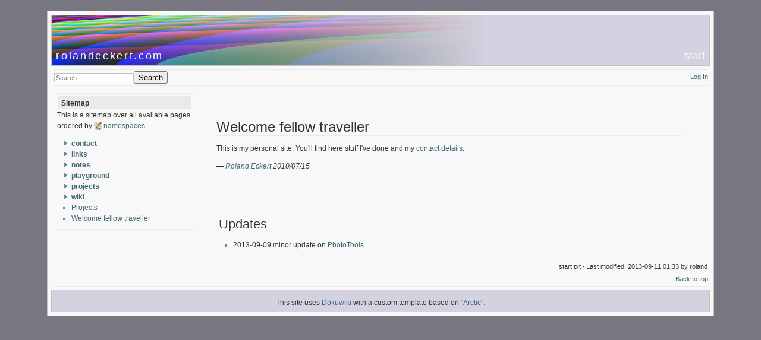

--- FILE ---
content_type: text/html; charset=utf-8
request_url: https://rolandeckert.com/
body_size: 2966
content:
<!DOCTYPE html PUBLIC "-//W3C//DTD XHTML 1.0 Transitional//EN"
 "http://www.w3.org/TR/xhtml1/DTD/xhtml1-transitional.dtd">
<html xmlns="http://www.w3.org/1999/xhtml" xml:lang="en"
 lang="en" dir="ltr">
<head>
  <title>Welcome fellow traveller [rolandeckert.com]</title>
  <meta http-equiv="Content-Type" content="text/html; charset=utf-8" />
  <meta name="verify-v1" content="q7rsOgJgFr3mXxoxGfJcwrGfaqb9DjAY8d3DUFAu8qs=" />
  <meta name="generator" content="DokuWiki"/>
<meta name="robots" content="index,follow"/>
<meta name="keywords" content="start"/>
<link rel="search" type="application/opensearchdescription+xml" href="/lib/exe/opensearch.php" title="rolandeckert.com"/>
<link rel="start" href="/"/>
<link rel="contents" href="/start?do=index" title="Sitemap"/>
<link rel="manifest" href="/lib/exe/manifest.php" crossorigin="use-credentials"/>
<link rel="alternate" type="application/rss+xml" title="Recent Changes" href="/feed.php"/>
<link rel="alternate" type="application/rss+xml" title="Current namespace" href="/feed.php?mode=list&amp;ns="/>
<link rel="alternate" type="text/html" title="Plain HTML" href="/_export/xhtml/start"/>
<link rel="alternate" type="text/plain" title="Wiki Markup" href="/_export/raw/start"/>
<link rel="canonical" href="https://rolandeckert.com/"/>
<link rel="stylesheet" href="/lib/exe/css.php?t=romax&amp;tseed=16071f17444fee98eb2f61f9dfe52563"/>
<script >var NS='';var JSINFO = {"act":"show","plugins":{"vshare":{"youtube":"youtube\\.com\/.*[&?]v=([a-z0-9_\\-]+)","vimeo":"vimeo\\.com\\\/(\\d+)","slideshare":"slideshare.*id=(\\d+)","dailymotion":"dailymotion\\.com\/video\/([a-z0-9]+)","archiveorg":"archive\\.org\/(?:embed|details)\/([a-zA-Z0-9_\\-]+)","soundcloud":"soundcloud\\.com\/([\\w-]+\/[\\w-]+)","niconico":"nicovideo\\.jp\/watch\/(sm[0-9]+)","bitchute":"bitchute\\.com\\\/video\\\/([a-zA-Z0-9_\\-]+)","coub":"coub\\.com\\\/view\\\/([a-zA-Z0-9_\\-]+)","odysee":"odysee\\.com\/\\$\/(?:embed|download)\/([-%_?=\/a-zA-Z0-9]+)","youku":"v\\.youku\\.com\/v_show\/id_([0-9A-Za-z=]+)\\.html","bilibili":"bilibili\\.com\\\/video\\\/(BV[0-9A-Za-z]+)","msoffice":"(?:office\\.com.*[&?]videoid=([a-z0-9\\-]+))","msstream":"microsoftstream\\.com\\\/video\\\/([a-f0-9\\-]{36})","rutube":"rutube\\.ru\\\/video\\\/([a-z0-9]+)\\\/","gdrive":"drive\\.google\\.com\\\/file\\\/d\\\/([a-zA-Z0-9_-]+)\/"}},"id":"start","namespace":"","ACT":"show","useHeadingNavigation":1,"useHeadingContent":1};(function(H){H.className=H.className.replace(/\bno-js\b/,'js')})(document.documentElement);</script>
<script src="/lib/exe/jquery.php?tseed=8faf3dc90234d51a499f4f428a0eae43" defer="defer"></script>
<script src="/lib/exe/js.php?t=romax&amp;tseed=16071f17444fee98eb2f61f9dfe52563" defer="defer"></script>

  <link rel="shortcut icon" href="/lib/tpl/romax/images/favicon.ico" />

  <script type="text/javascript">
/* <![CDATA[ */
    (function() {
        var s = document.createElement('script'), t = document.getElementsByTagName('script')[0];
        
        s.type = 'text/javascript';
        s.async = true;
        s.src = 'http://api.flattr.com/js/0.5.0/load.js?mode=auto';
        
        t.parentNode.insertBefore(s, t);
    })();
/* ]]> */
</script>
</head>

<body>
<div class="dokuwiki">

  
  <div class="stylehead">
    <div class="header">
      <div class="logo">
        <a href="/start"  name="dokuwiki__top" accesskey="h" title="[ALT+H]">rolandeckert.com</a>      </div>
      <div class="pagename">
        <a href="/start?do=backlink" >start</a>      </div>
    </div>

    
        </div>

    <div id="bar_top">
        <div class="bar">
          <div class="bar-left">
            <form action="/start" method="get" role="search" class="search doku_form" id="dw__search" accept-charset="utf-8"><input type="hidden" name="do" value="search" /><input type="hidden" name="id" value="start" /><div class="no"><input name="q" type="text" class="edit" title="[F]" accesskey="f" placeholder="Search" autocomplete="on" id="qsearch__in" value="" /><button value="1" type="submit" title="Search">Search</button><div id="qsearch__out" class="ajax_qsearch JSpopup"></div></div></form>                      </div>
          <div class="bar-right">
            <a href="/start?do=login&amp;sectok="  class="action login" rel="nofollow" title="Log In">Log In</a>          </div>
      </div>
  </div>

  
  
      
              <div class="left_sidebar">
          <div class="i_sidebar">
<h1 class="sectionedit1" id="sitemap">Sitemap</h1>
<div class="level1">

<p>
This is a sitemap over all available pages ordered by <a href="https://www.dokuwiki.org/namespaces" class="interwiki iw_doku" title="https://www.dokuwiki.org/namespaces">namespaces</a>.
</p>

</div>
<div id="index__tree" class="index__tree">
<ul class="idx">
<li class="closed"><div class="li"><a href="/start?idx=contact" title="contact" class="idx_dir"rel="nofollow"><strong>contact</strong></a></div></li>
<li class="closed"><div class="li"><a href="/start?idx=links" title="links" class="idx_dir"rel="nofollow"><strong>links</strong></a></div></li>
<li class="closed"><div class="li"><a href="/start?idx=notes" title="notes" class="idx_dir"rel="nofollow"><strong>notes</strong></a></div></li>
<li class="closed"><div class="li"><a href="/start?idx=playground" title="playground" class="idx_dir"rel="nofollow"><strong>playground</strong></a></div></li>
<li class="closed"><div class="li"><a href="/start?idx=projects" title="projects" class="idx_dir"rel="nofollow"><strong>projects</strong></a></div></li>
<li class="closed"><div class="li"><a href="/start?idx=wiki" title="wiki" class="idx_dir"rel="nofollow"><strong>wiki</strong></a></div></li>
<li class="level1" ><div class="li"><a href="/sidebar" class="wikilink1" title="sidebar" data-wiki-id="sidebar">Projects</a></div></li>
<li class="level1" ><div class="li"><a href="/start" class="wikilink1" title="start" data-wiki-id="start">Welcome fellow traveller</a></div></li>
</ul>
</div></div>        </div>
        <div class="right_page">
          
<h1 class="sectionedit1" id="welcome_fellow_traveller">Welcome fellow traveller</h1>
<div class="level1">

<p>
This is my personal site. You&#039;ll find here stuff I&#039;ve done and my <a href="/contact/details" class="wikilink1" title="contact:details" data-wiki-id="contact:details">contact details</a>.
</p>

<p>
 — <em><a href="/contact/details" class="wikilink1" title="contact:details" data-wiki-id="contact:details">Roland Eckert</a> 2010/07/15</em>
</p>

<p>
<br/>

<br/>

</p>

</div>

<h2 class="sectionedit2" id="updates">Updates</h2>
<div class="level2">
<ul>
<li class="level1"><div class="li"> 2013-09-09 minor update on <a href="/projects/phototools" class="wikilink1" title="projects:phototools" data-wiki-id="projects:phototools">PhotoTools</a></div>
</li>
</ul>

</div>
        </div>
      
    
  
  <div class="clearer">&nbsp;</div>

  
  <div class="stylefoot">
    <div class="meta">
      <div class="user">
              </div>
      <div class="doc">
        <bdi>start.txt</bdi> · Last modified: <time datetime="2013-09-11T01:33:09+0200">2013-09-11 01:33</time> by <bdi>roland</bdi>      </div>
    </div>
  </div>

  <div id="bar_bottom">
    <div class="bar">
      <div class="bar-left">
              </div>
      <div class="bar-right">
        <a href="#dokuwiki__top"  class="action top" accesskey="t" rel="nofollow" title="Back to top [T]">Back to top</a>      </div>
    </div>
  </div>


<div align="center" class="footerinc">
  <div class="syndication">

  This site uses <a target="_blank" href="http://wiki.splitbrain.org/wiki:dokuwiki" title="Driven by DokuWiki">Dokuwiki</a> with a custom template based on <a target="_blank" href="http://www.chimeric.de/dokuwiki/templates/arctic">"Arctic".</a>

  </div>
</div>
</div>

<div class="no"><img src="/lib/exe/taskrunner.php?id=start&amp;1768882026" width="2" height="1" alt="" /></div>
<script src="http://www.google-analytics.com/urchin.js" type="text/javascript">
</script>
<script type="text/javascript">
_uacct = "UA-461331-1";
urchinTracker();
</script>
</body>
</html>
